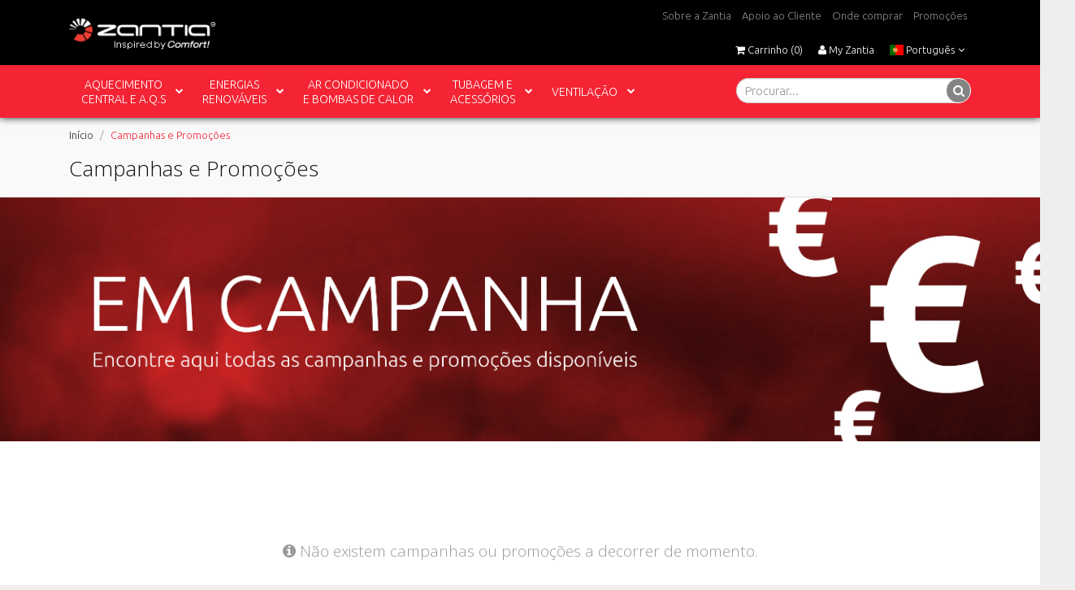

--- FILE ---
content_type: text/html; charset=UTF-8
request_url: https://zantia.com/campanhas-e-promocoes
body_size: 9659
content:
<!DOCTYPE html>
<html lang="pt-pt">
    <head>
        <meta charset="utf-8">
        <meta http-equiv="X-UA-Compatible" content="IE=edge">
        <meta name="viewport" content="width=device-width, initial-scale=1">
        <link rel="shortcut icon" type="image/ico" href="https://zantia.com/favicon.ico"/>
        <title>Campanhas e Promoções |
 Zantia - Inspired by confort</title>
        <meta http-equiv="content-language" content="pt-pt">
        <meta name="author" content="Zantia">
        <meta name="og:url" content="https://zantia.com/campanhas-e-promocoes">
                <link media="all" type="text/css" rel="stylesheet" href="https://zantia.com/assets/vendor/font-awesome/css/font-awesome.min.css">

        <link media="all" type="text/css" rel="stylesheet" href="https://zantia.com/assets/vendor/chosen/chosen.min.css">

        <link media="all" type="text/css" rel="stylesheet" href="https://zantia.com/assets/vendor/iCheck/skins/square/red.css">

        <link media="all" type="text/css" rel="stylesheet" href="https://zantia.com/assets/vendor/lightgallery/dist/css/lightgallery.min.css">

        <link media="all" type="text/css" rel="stylesheet" href="https://zantia.com/assets/vendor/flag-icon-css/css/flag-icon.css">


        <link href="https://zantia.com/assets/css/builds/450be60c3a48acb2673707e2e2dce86d13927659538.css" rel="stylesheet">

        <link href='https://fonts.googleapis.com/css?family=Ubuntu:700,500,300,300italic' rel='stylesheet' type='text/css'>
                <!-- HTML5 shim and Respond.js for IE8 support of HTML5 elements and media queries -->
        <!-- WARNING: Respond.js doesn't work if you view the page via file:// -->
        <!--[if lt IE 9]>
          <script src="https://oss.maxcdn.com/html5shiv/3.7.2/html5shiv.min.js"></script>
          <script src="https://oss.maxcdn.com/respond/1.4.2/respond.min.js"></script>
        <![endif]-->
    </head>
    <body class="climatization">
        <div class="wrapper">
            <header>
    <div class="container container-top">
        <div class="col-sm-3">
            <a class="logo" href="https://zantia.com" title="Zantia Homepage">
                <img src="https://zantia.com/assets/img/logo/zantia_inverse_sm.png" alt="Zantia" height="45"/>
            </a>
        </div>
        <div class="col-sm-9">
            <div class="row hidden-xs">
                <div class="col-sm-12">
                    <div class="header-top">
                        <ul class="list-inline margin-bottom-5 pull-right">
                            <li>
                                <a href="https://zantia.com/sobre-zantia" class="link-animated" title="Sobre a Zantia">Sobre a Zantia</a>
                            </li>
                            <li>
                                <a href="https://zantia.com/ajuda" class="link-animated" title="Apoio ao Cliente">Apoio ao Cliente</a>
                            </li>
                                                        <li>
                                <a href="https://zantia.com/onde-comprar" class="link-animated">Onde comprar</a>
                            </li>
                                                        <li>
                                <a href="https://zantia.com/campanhas-e-promocoes" class="link-animated" title="Promoções">Promoções</a>
                            </li>
                            <li class="visible-sm">
                                <div class="btn-group btn-header-dropdown btn-language pull-right">
                                    <button type="button" class="btn btn-default dropdown-toggle" data-toggle="dropdown">
                                         <i class="fa fa-angle-down margin-top-3 pull-right"></i><i class="flag-icon flag-icon-pt"></i>
                                        pt-pt
                                    </button>
                                    <ul class="dropdown-menu">
        <li>
        <a href="https://zantia.com/language/pt-pt"><i class="flag-icon flag-icon-pt"></i> Português</a>
    </li>
        <li>
        <a href="https://zantia.com/language/en-en"><i class="flag-icon flag-icon-gb"></i> English</a>
    </li>
        <li>
        <a href="https://zantia.com/language/fr-fr"><i class="flag-icon flag-icon-fr"></i> Français</a>
    </li>
        <li>
        <a href="https://zantia.com/language/es-es"><i class="flag-icon flag-icon-es"></i> Español</a>
    </li>
        <li>
        <a href="https://zantia.com/language/pt-mz"><i class="flag-icon flag-icon-mz"></i> Português (MZ)</a>
    </li>
        <li>
        <a href="https://zantia.com/language/ro-ro"><i class="flag-icon flag-icon-ro"></i> Român</a>
    </li>
    </ul>                                </div>
                            </li>
                        </ul>
                    </div>

                </div>
            </div>
            <div class="row">
                <div class="col-sm-12">
                    <div class="header-bottom">
                                                                        <ul class="list-inline margin-bottom-5 pull-right">
                                                        <li class="btn-cart">
                                <div class="btn-group btn-header-dropdown btn-dropdown-hover">
                                    <a href="#" class="btn btn-default dropdown-toggle">
                                        <i class="fa fa-shopping-cart"></i>
                                        <span class="hidden-sm hidden-xs">Carrinho (<span class="cart-count">0</span>)</span>
                                            <span class="visible-sm visible-xs">(<span class="cart-count">0</span>)</span>
                                    </a>
                                    <ul class="dropdown-menu pull-right cart-items cart-dropdown">
        <li>
        <div class="panel margin-0">
            <div class="panel-body">
                <p class="text-muted text-center margin-0">O carrinho está vazio.</p>
            </div>
        </div>
    </li>
    </ul>                                </div>
                            </li>
                                                        
                              
                            <li class="btn-login">
                                <div class="btn-group btn-header-dropdown btn-dropdown-hover">
                                    <a href="#" class="btn btn-default dropdown-toggle">
                                        <i class="fa fa-user"></i> My Zantia
                                    </a>
                                    <ul class="dropdown-menu pull-right">
    <li>
        <div class="panel margin-0">
            <div class="panel-body">
                <h4 class="margin-top-0 margin-bottom-15">Entrar no My Zantia</h4>
                <form method="POST" action="https://zantia.com/area-cliente/iniciar-sessao" accept-charset="UTF-8"><input name="_token" type="hidden" value="mwyGJO3RjLEEXIyIz0nW6xys17WsBSH4MUuKmxB2">
                <div class="form-group">
                    <div class="input-group input-group-sm">
                        <div class="input-group-addon"><i class="fa fa-fw fa-user"></i></div>
                        <input class="form-control" autocomplete="off" placeholder="E-mail" name="email" type="email">
                    </div>
                </div>
                <div class="form-group">
                    <div class="input-group input-group-sm">
                        <div class="input-group-addon"><i class="fa fa-fw fa-lock"></i></div>
                        <input class="form-control" autocomplete="off" placeholder="Palavra-passe" name="password" type="password" value="">
                    </div>
                </div>
                <label>
                    <input type="checkbox" name="remember" />&nbsp;Lembrar-me
                </label>
                <a href="https://zantia.com/area-cliente/recuperar" class="btn-recovery animated pull-right">
                    <span class="fa fa-lock"></span> Recuperar Palavra-passe.
                </a>
                <button type="submit" class="btn btn-sm btn-block btn-primary margin-top-10">Iniciar Sessão</button>
                </form>
            </div>
        </div>
    </li>
    <li>
        <p class="padding-10">
            Ainda não possui conta?
            <a href="https://zantia.com/registar" class="btn btn-xs pull-right btn-default">Criar Conta</a>
        </p>
    </li>
</ul>                                </div>
                            </li>
                                                        <li class="hidden-sm hidden-xs">
                                <div class="btn-group btn-header-dropdown btn-dropdown-hover btn-language pull-right">
                                    <button type="button" class="btn btn-default dropdown-toggle" data-toggle="dropdown">
                                        <i class="fa fa-angle-down margin-top-3 pull-right"></i><i class="flag-icon flag-icon-pt"></i> 
                                        Português
                                        
                                    </button>
                                    <ul class="dropdown-menu">
        <li>
        <a href="https://zantia.com/language/pt-pt"><i class="flag-icon flag-icon-pt"></i> Português</a>
    </li>
        <li>
        <a href="https://zantia.com/language/en-en"><i class="flag-icon flag-icon-gb"></i> English</a>
    </li>
        <li>
        <a href="https://zantia.com/language/fr-fr"><i class="flag-icon flag-icon-fr"></i> Français</a>
    </li>
        <li>
        <a href="https://zantia.com/language/es-es"><i class="flag-icon flag-icon-es"></i> Español</a>
    </li>
        <li>
        <a href="https://zantia.com/language/pt-mz"><i class="flag-icon flag-icon-mz"></i> Português (MZ)</a>
    </li>
        <li>
        <a href="https://zantia.com/language/ro-ro"><i class="flag-icon flag-icon-ro"></i> Român</a>
    </li>
    </ul>                                </div>
                            </li>

                        </ul>
                    </div>
                </div>
            </div>
        </div>
        <div class="visible-xs">
            <form method="GET" action="https://zantia.com/pesquisa" accept-charset="UTF-8" class="navbar-form navbar-right top-search" data-loading-text="A obter resultados..." data-error-text="Erro ao obter resultados.">
<div class="form-group">
    <input class="form-control" placeholder="Procurar..." autocomplete="off" required="required" name="search" type="text">
</div>
<button class="btn btn-default btn-cancel" type="button"><i class="fa fa-close"></i></button>
<button class="btn btn-default btn-search" type="submit"><i class="fa fa-search"></i></button>
<div class="search-results" style="display: none"></div>
</form>

        </div>
    </div>
    <nav class="navbar navbar-default">
        <div class="container">
            <!-- Brand and toggle get grouped for better mobile display -->
            <div class="navbar-header">
                <button type="button" class="navbar-toggle collapsed" data-toggle="collapse" data-target="#main-menu" aria-expanded="false">
                    <span class="sr-only">Toggle navigation</span>
                    <span class="icon-bar"></span>
                    <span class="icon-bar"></span>
                    <span class="icon-bar"></span>
                </button>
            </div>

            <!-- Collect the nav links, forms, and other content for toggling -->
            <div class="collapse navbar-collapse" id="main-menu">
                <ul class="nav navbar-nav">
                                        <li class="dropdown dropdown-hover">
                        <a href="#" class="dropdown-toggle" data-toggle="dropdown">
                            <span class="hidden-xs">Aquecimento<br/>Central e A.Q.S</span>
                            <span class="visible-xs">Aquecimento Central e A.Q.S.</span>
                            <span class="fa fa-chevron-down"></span>
                        </a>
                                                <ul class="dropdown-menu dropdown-menu-lg">
                                                        <li>
                                <div class="text-center hidden-xs">
                                    <a href="https://zantia.com/climatizacao/aquecimento-central-e-aqs/esquentadores">
                                                                                <img src="https://zantia.com/storage/families/lexks2lffe-200x200.png?token=93a25f33693648eb0e4d856c8b18fc68"/>
                                                                            </a>
                                </div>
                                <a href="https://zantia.com/climatizacao/aquecimento-central-e-aqs/esquentadores" class="title link-animated">
                                    Esquentadores
                                    
                                
                                </a>
                                <ul class="hidden-xs">
                                    <li>
                                        <a href="https://zantia.com/climatizacao/aquecimento-central-e-aqs/esquentadores" class="link-animated">
                                            Todos os modelos
                                        </a>
                                    </li>
                                                                        <li>
                                        <a href="https://zantia.com/climatizacao/aquecimento-central-e-aqs/esquentadores/estanques-ventilados" class="link-animated">
                                            Estanques / Ventilados
                                        </a>
                                    </li>
                                                                        <li>
                                        <a href="https://zantia.com/climatizacao/aquecimento-central-e-aqs/esquentadores/natural" class="link-animated">
                                            Natural
                                        </a>
                                    </li>
                                                                    </ul>
                            </li>
                                                        <li>
                                <div class="text-center hidden-xs">
                                    <a href="https://zantia.com/climatizacao/aquecimento-central-e-aqs/caldeiras-a-gas">
                                                                                <img src="https://zantia.com/storage/families/setfghgytr-200x200.png?token=c5ff42f8b45cdc5859588fbcb4499e20"/>
                                                                            </a>
                                </div>
                                <a href="https://zantia.com/climatizacao/aquecimento-central-e-aqs/caldeiras-a-gas" class="title link-animated">
                                    Caldeiras a Gás
                                    
                                
                                </a>
                                <ul class="hidden-xs">
                                    <li>
                                        <a href="https://zantia.com/climatizacao/aquecimento-central-e-aqs/caldeiras-a-gas" class="link-animated">
                                            Todos os modelos
                                        </a>
                                    </li>
                                                                        <li>
                                        <a href="https://zantia.com/climatizacao/aquecimento-central-e-aqs/caldeiras-a-gas/mural" class="link-animated">
                                            Mural
                                        </a>
                                    </li>
                                                                        <li>
                                        <a href="https://zantia.com/climatizacao/aquecimento-central-e-aqs/caldeiras-a-gas/chao" class="link-animated">
                                            Chão
                                        </a>
                                    </li>
                                                                    </ul>
                            </li>
                                                        <li>
                                <div class="text-center hidden-xs">
                                    <a href="https://zantia.com/climatizacao/aquecimento-central-e-aqs/grupos-termicos-a-gasoleo">
                                                                                <img src="https://zantia.com/storage/families/zflyp6dfrn-200x200.png?token=2794048b39c9462b2a33498b23029f31"/>
                                                                            </a>
                                </div>
                                <a href="https://zantia.com/climatizacao/aquecimento-central-e-aqs/grupos-termicos-a-gasoleo" class="title link-animated">
                                    Grupos Térmicos a Gasóleo
                                    
                                
                                </a>
                                <ul class="hidden-xs">
                                    <li>
                                        <a href="https://zantia.com/climatizacao/aquecimento-central-e-aqs/grupos-termicos-a-gasoleo" class="link-animated">
                                            Todos os modelos
                                        </a>
                                    </li>
                                                                        <li>
                                        <a href="https://zantia.com/climatizacao/aquecimento-central-e-aqs/grupos-termicos-a-gasoleo/instantanea" class="link-animated">
                                            Instantânea
                                        </a>
                                    </li>
                                                                    </ul>
                            </li>
                                                        <li>
                                <div class="text-center hidden-xs">
                                    <a href="https://zantia.com/climatizacao/aquecimento-central-e-aqs/caldeiras-industriais">
                                                                                <img src="https://zantia.com/storage/families/hexfn1zew8-200x200.png?token=5782eba77518cd416f76fb40bb2c3381"/>
                                                                            </a>
                                </div>
                                <a href="https://zantia.com/climatizacao/aquecimento-central-e-aqs/caldeiras-industriais" class="title link-animated">
                                    Caldeiras Industriais
                                    
                                
                                </a>
                                <ul class="hidden-xs">
                                    <li>
                                        <a href="https://zantia.com/climatizacao/aquecimento-central-e-aqs/caldeiras-industriais" class="link-animated">
                                            Todos os modelos
                                        </a>
                                    </li>
                                                                        <li>
                                        <a href="https://zantia.com/climatizacao/aquecimento-central-e-aqs/caldeiras-industriais/chapa-de-aco" class="link-animated">
                                            Chapa de Aço
                                        </a>
                                    </li>
                                                                        <li>
                                        <a href="https://zantia.com/climatizacao/aquecimento-central-e-aqs/caldeiras-industriais/fundicao" class="link-animated">
                                            Fundição
                                        </a>
                                    </li>
                                                                    </ul>
                            </li>
                                                        <li>
                                <div class="text-center hidden-xs">
                                    <a href="https://zantia.com/climatizacao/aquecimento-central-e-aqs/queimadores">
                                                                                <img src="https://zantia.com/storage/families/btgafz7tng-200x200.png?token=bba6822128010b789958404c7a2cb88f"/>
                                                                            </a>
                                </div>
                                <a href="https://zantia.com/climatizacao/aquecimento-central-e-aqs/queimadores" class="title link-animated">
                                    Queimadores
                                    
                                
                                </a>
                                <ul class="hidden-xs">
                                    <li>
                                        <a href="https://zantia.com/climatizacao/aquecimento-central-e-aqs/queimadores" class="link-animated">
                                            Todos os modelos
                                        </a>
                                    </li>
                                                                        <li>
                                        <a href="https://zantia.com/climatizacao/aquecimento-central-e-aqs/queimadores/pellets" class="link-animated">
                                            Pellets
                                        </a>
                                    </li>
                                                                        <li>
                                        <a href="https://zantia.com/climatizacao/aquecimento-central-e-aqs/queimadores/gasoleo" class="link-animated">
                                            Gasóleo
                                        </a>
                                    </li>
                                                                    </ul>
                            </li>
                                                        <li>
                                <div class="text-center hidden-xs">
                                    <a href="https://zantia.com/climatizacao/aquecimento-central-e-aqs/geradores-de-ar-quente">
                                                                                <img src="https://zantia.com/storage/families/obznunth5t-200x200.png?token=c89fd37880925f45147c2fd26ec65427"/>
                                                                            </a>
                                </div>
                                <a href="https://zantia.com/climatizacao/aquecimento-central-e-aqs/geradores-de-ar-quente" class="title link-animated">
                                    Geradores de Ar Quente
                                    
                                
                                </a>
                                <ul class="hidden-xs">
                                    <li>
                                        <a href="https://zantia.com/climatizacao/aquecimento-central-e-aqs/geradores-de-ar-quente" class="link-animated">
                                            Todos os modelos
                                        </a>
                                    </li>
                                                                        <li>
                                        <a href="https://zantia.com/climatizacao/aquecimento-central-e-aqs/geradores-de-ar-quente/geral" class="link-animated">
                                            Geral
                                        </a>
                                    </li>
                                                                        <li>
                                        <a href="https://zantia.com/climatizacao/aquecimento-central-e-aqs/geradores-de-ar-quente/acessorios-57" class="link-animated">
                                            Acessórios
                                        </a>
                                    </li>
                                                                    </ul>
                            </li>
                                                        <li>
                                <div class="text-center hidden-xs">
                                    <a href="https://zantia.com/climatizacao/aquecimento-central-e-aqs/piso-radiante">
                                                                                <img src="https://zantia.com/storage/families/xgbf4lg8ti-200x200.png?token=c788c5c6a7edbcb59e5af368e880e76a"/>
                                                                            </a>
                                </div>
                                <a href="https://zantia.com/climatizacao/aquecimento-central-e-aqs/piso-radiante" class="title link-animated">
                                    Piso Radiante
                                    
                                
                                </a>
                                <ul class="hidden-xs">
                                    <li>
                                        <a href="https://zantia.com/climatizacao/aquecimento-central-e-aqs/piso-radiante" class="link-animated">
                                            Todos os modelos
                                        </a>
                                    </li>
                                                                        <li>
                                        <a href="https://zantia.com/climatizacao/aquecimento-central-e-aqs/piso-radiante/tubo" class="link-animated">
                                            Tubo
                                        </a>
                                    </li>
                                                                        <li>
                                        <a href="https://zantia.com/climatizacao/aquecimento-central-e-aqs/piso-radiante/placas" class="link-animated">
                                            Placas
                                        </a>
                                    </li>
                                                                    </ul>
                            </li>
                                                        <li>
                                <div class="text-center hidden-xs">
                                    <a href="https://zantia.com/climatizacao/aquecimento-central-e-aqs/toalheiros-e-radiadores">
                                                                                <img src="https://zantia.com/storage/families/fjk9qaziav-200x200.png?token=5c20b0f01c3dd8bed0b03064ffa427e3"/>
                                                                            </a>
                                </div>
                                <a href="https://zantia.com/climatizacao/aquecimento-central-e-aqs/toalheiros-e-radiadores" class="title link-animated">
                                    Toalheiros e Radiadores
                                    
                                
                                </a>
                                <ul class="hidden-xs">
                                    <li>
                                        <a href="https://zantia.com/climatizacao/aquecimento-central-e-aqs/toalheiros-e-radiadores" class="link-animated">
                                            Todos os modelos
                                        </a>
                                    </li>
                                                                        <li>
                                        <a href="https://zantia.com/climatizacao/aquecimento-central-e-aqs/toalheiros-e-radiadores/toalheiros" class="link-animated">
                                            Toalheiros
                                        </a>
                                    </li>
                                                                        <li>
                                        <a href="https://zantia.com/climatizacao/aquecimento-central-e-aqs/toalheiros-e-radiadores/radiadores" class="link-animated">
                                            Radiadores
                                        </a>
                                    </li>
                                                                    </ul>
                            </li>
                                                        <li>
                                <div class="text-center hidden-xs">
                                    <a href="https://zantia.com/climatizacao/aquecimento-central-e-aqs/termoacumuladores">
                                                                                <img src="https://zantia.com/storage/families/bwb1ansijs-200x200.png?token=d653d4b0a68cde365f1558e2f57cebf8"/>
                                                                            </a>
                                </div>
                                <a href="https://zantia.com/climatizacao/aquecimento-central-e-aqs/termoacumuladores" class="title link-animated">
                                    Termoacumuladores
                                    
                                
                                </a>
                                <ul class="hidden-xs">
                                    <li>
                                        <a href="https://zantia.com/climatizacao/aquecimento-central-e-aqs/termoacumuladores" class="link-animated">
                                            Todos os modelos
                                        </a>
                                    </li>
                                                                        <li>
                                        <a href="https://zantia.com/climatizacao/aquecimento-central-e-aqs/termoacumuladores/inox-aqs" class="link-animated">
                                            Inox (A.Q.S.)
                                        </a>
                                    </li>
                                                                        <li>
                                        <a href="https://zantia.com/climatizacao/aquecimento-central-e-aqs/termoacumuladores/vitrificado-aqs" class="link-animated">
                                            Vitrificado (A.Q.S.)
                                        </a>
                                    </li>
                                                                    </ul>
                            </li>
                                                        <li>
                                <div class="text-center hidden-xs">
                                    <a href="https://zantia.com/climatizacao/aquecimento-central-e-aqs/permutadores-de-placas">
                                                                                <img src="https://zantia.com/storage/families/axwsxnepyo-200x200.png?token=157fbba05b00c5f530de6daadf6c82eb"/>
                                                                            </a>
                                </div>
                                <a href="https://zantia.com/climatizacao/aquecimento-central-e-aqs/permutadores-de-placas" class="title link-animated">
                                    Permutadores de Placas
                                    
                                
                                </a>
                                <ul class="hidden-xs">
                                    <li>
                                        <a href="https://zantia.com/climatizacao/aquecimento-central-e-aqs/permutadores-de-placas" class="link-animated">
                                            Todos os modelos
                                        </a>
                                    </li>
                                                                        <li>
                                        <a href="https://zantia.com/climatizacao/aquecimento-central-e-aqs/permutadores-de-placas/brasados" class="link-animated">
                                            Brasados
                                        </a>
                                    </li>
                                                                        <li>
                                        <a href="https://zantia.com/climatizacao/aquecimento-central-e-aqs/permutadores-de-placas/acessorios-25" class="link-animated">
                                            Acessórios
                                        </a>
                                    </li>
                                                                    </ul>
                            </li>
                                                        <li>
                                <div class="text-center hidden-xs">
                                    <a href="https://zantia.com/climatizacao/aquecimento-central-e-aqs/depositos-e-fossas">
                                                                                <img src="https://zantia.com/storage/families/fkzm9e3igy-200x200.png?token=f58057d3051fedd8e0819fe149e8b46c"/>
                                                                            </a>
                                </div>
                                <a href="https://zantia.com/climatizacao/aquecimento-central-e-aqs/depositos-e-fossas" class="title link-animated">
                                    Depósitos e Fossas
                                    
                                
                                </a>
                                <ul class="hidden-xs">
                                    <li>
                                        <a href="https://zantia.com/climatizacao/aquecimento-central-e-aqs/depositos-e-fossas" class="link-animated">
                                            Todos os modelos
                                        </a>
                                    </li>
                                                                        <li>
                                        <a href="https://zantia.com/climatizacao/aquecimento-central-e-aqs/depositos-e-fossas/gasoleo-2" class="link-animated">
                                            Gasóleo
                                        </a>
                                    </li>
                                                                        <li>
                                        <a href="https://zantia.com/climatizacao/aquecimento-central-e-aqs/depositos-e-fossas/agua" class="link-animated">
                                            Água
                                        </a>
                                    </li>
                                                                    </ul>
                            </li>
                                                    </ul>
                    </li>
                                        <li class="dropdown dropdown-hover">
                        <a href="#" class="dropdown-toggle" data-toggle="dropdown">
                            <span class="hidden-xs">Energias<br/>Renováveis</span>
                            <span class="visible-xs">Energias Renováveis</span>
                            <span class="fa fa-chevron-down"></span>
                        </a>
                                                <ul class="dropdown-menu dropdown-menu-md">
                                                        <li>
                                <div class="text-center hidden-xs">
                                    <a href="https://zantia.com/climatizacao/energias-renovaveis/caldeiras-a-lenha">
                                                                                <img src="https://zantia.com/storage/families/fsia9xtnkw-200x200.png?token=6a2a3a4f5bb659cf81ad020a8ce0b259"/>
                                                                            </a>
                                </div>
                                <a href="https://zantia.com/climatizacao/energias-renovaveis/caldeiras-a-lenha" class="title link-animated">
                                    Caldeiras a Lenha
                                    
                                
                                </a>
                                <ul class="hidden-xs">
                                    <li>
                                        <a href="https://zantia.com/climatizacao/energias-renovaveis/caldeiras-a-lenha" class="link-animated">
                                            Todos os modelos
                                        </a>
                                    </li>
                                                                        <li>
                                        <a href="https://zantia.com/climatizacao/energias-renovaveis/caldeiras-a-lenha/chama-invertida" class="link-animated">
                                            Chama Invertida
                                        </a>
                                    </li>
                                                                        <li>
                                        <a href="https://zantia.com/climatizacao/energias-renovaveis/caldeiras-a-lenha/natural-2" class="link-animated">
                                            Natural
                                        </a>
                                    </li>
                                                                    </ul>
                            </li>
                                                        <li>
                                <div class="text-center hidden-xs">
                                    <a href="https://zantia.com/climatizacao/energias-renovaveis/caldeiras-a-biomassa">
                                                                                <img src="https://zantia.com/storage/families/7zez4g52ja-200x200.png?token=8a037142e55edc26e7267aa905227c9d"/>
                                                                            </a>
                                </div>
                                <a href="https://zantia.com/climatizacao/energias-renovaveis/caldeiras-a-biomassa" class="title link-animated">
                                    Caldeiras a Biomassa
                                    
                                
                                </a>
                                <ul class="hidden-xs">
                                    <li>
                                        <a href="https://zantia.com/climatizacao/energias-renovaveis/caldeiras-a-biomassa" class="link-animated">
                                            Todos os modelos
                                        </a>
                                    </li>
                                                                        <li>
                                        <a href="https://zantia.com/climatizacao/energias-renovaveis/caldeiras-a-biomassa/domestica" class="link-animated">
                                            Doméstica
                                        </a>
                                    </li>
                                                                        <li>
                                        <a href="https://zantia.com/climatizacao/energias-renovaveis/caldeiras-a-biomassa/industrial" class="link-animated">
                                            Industrial
                                        </a>
                                    </li>
                                                                    </ul>
                            </li>
                                                        <li>
                                <div class="text-center hidden-xs">
                                    <a href="https://zantia.com/climatizacao/energias-renovaveis/recuperadores-de-calor">
                                                                                <img src="https://zantia.com/storage/families/uc42xc0c3a-200x200.png?token=9d64f3c3d99f6f7aac8fdb4054051089"/>
                                                                            </a>
                                </div>
                                <a href="https://zantia.com/climatizacao/energias-renovaveis/recuperadores-de-calor" class="title link-animated">
                                    Recuperadores de Calor
                                    
                                
                                </a>
                                <ul class="hidden-xs">
                                    <li>
                                        <a href="https://zantia.com/climatizacao/energias-renovaveis/recuperadores-de-calor" class="link-animated">
                                            Todos os modelos
                                        </a>
                                    </li>
                                                                        <li>
                                        <a href="https://zantia.com/climatizacao/energias-renovaveis/recuperadores-de-calor/agua-11" class="link-animated">
                                            Água
                                        </a>
                                    </li>
                                                                        <li>
                                        <a href="https://zantia.com/climatizacao/energias-renovaveis/recuperadores-de-calor/ar" class="link-animated">
                                            Ar
                                        </a>
                                    </li>
                                                                    </ul>
                            </li>
                                                        <li>
                                <div class="text-center hidden-xs">
                                    <a href="https://zantia.com/climatizacao/energias-renovaveis/salamandras">
                                                                                <img src="https://zantia.com/storage/families/qdcsjcokop-200x200.png?token=14eefec578795e454b4b5da5644bf0fe"/>
                                                                            </a>
                                </div>
                                <a href="https://zantia.com/climatizacao/energias-renovaveis/salamandras" class="title link-animated">
                                    Salamandras
                                    
                                
                                </a>
                                <ul class="hidden-xs">
                                    <li>
                                        <a href="https://zantia.com/climatizacao/energias-renovaveis/salamandras" class="link-animated">
                                            Todos os modelos
                                        </a>
                                    </li>
                                                                        <li>
                                        <a href="https://zantia.com/climatizacao/energias-renovaveis/salamandras/agua-7" class="link-animated">
                                            Água
                                        </a>
                                    </li>
                                                                        <li>
                                        <a href="https://zantia.com/climatizacao/energias-renovaveis/salamandras/ar-4" class="link-animated">
                                            Ar
                                        </a>
                                    </li>
                                                                    </ul>
                            </li>
                                                        <li>
                                <div class="text-center hidden-xs">
                                    <a href="https://zantia.com/climatizacao/energias-renovaveis/fogoes-de-cozinha">
                                                                                <img src="https://zantia.com/storage/families/oeagglpcer-200x200.png?token=7ff90c4a0147af9f6ca1cb287054596f"/>
                                                                            </a>
                                </div>
                                <a href="https://zantia.com/climatizacao/energias-renovaveis/fogoes-de-cozinha" class="title link-animated">
                                    Fogões de Cozinha
                                    
                                
                                </a>
                                <ul class="hidden-xs">
                                    <li>
                                        <a href="https://zantia.com/climatizacao/energias-renovaveis/fogoes-de-cozinha" class="link-animated">
                                            Todos os modelos
                                        </a>
                                    </li>
                                                                        <li>
                                        <a href="https://zantia.com/climatizacao/energias-renovaveis/fogoes-de-cozinha/aquecimento-central" class="link-animated">
                                            Aquecimento Central
                                        </a>
                                    </li>
                                                                    </ul>
                            </li>
                                                        <li>
                                <div class="text-center hidden-xs">
                                    <a href="https://zantia.com/climatizacao/energias-renovaveis/energia-solar-termica">
                                                                                <img src="https://zantia.com/storage/families/22vz1gx1fb-200x200.png?token=8e0dbff12ce390dea424a3142e4a158e"/>
                                                                            </a>
                                </div>
                                <a href="https://zantia.com/climatizacao/energias-renovaveis/energia-solar-termica" class="title link-animated">
                                    Energia Solar Térmica
                                    
                                
                                </a>
                                <ul class="hidden-xs">
                                    <li>
                                        <a href="https://zantia.com/climatizacao/energias-renovaveis/energia-solar-termica" class="link-animated">
                                            Todos os modelos
                                        </a>
                                    </li>
                                                                        <li>
                                        <a href="https://zantia.com/climatizacao/energias-renovaveis/energia-solar-termica/kits-solares" class="link-animated">
                                            Kits Solares
                                        </a>
                                    </li>
                                                                        <li>
                                        <a href="https://zantia.com/climatizacao/energias-renovaveis/energia-solar-termica/colectores-solares" class="link-animated">
                                            Colectores Solares
                                        </a>
                                    </li>
                                                                    </ul>
                            </li>
                                                        <li>
                                <div class="text-center hidden-xs">
                                    <a href="https://zantia.com/climatizacao/energias-renovaveis/energia-solar-fotovoltaica">
                                                                                <img src="https://zantia.com/storage/families/oygzw9f03e-200x200.png?token=7bdab68aef74b5bd760cb5104d0e4cf3"/>
                                                                            </a>
                                </div>
                                <a href="https://zantia.com/climatizacao/energias-renovaveis/energia-solar-fotovoltaica" class="title link-animated">
                                    Energia Solar Fotovoltaica
                                    
                                
                                </a>
                                <ul class="hidden-xs">
                                    <li>
                                        <a href="https://zantia.com/climatizacao/energias-renovaveis/energia-solar-fotovoltaica" class="link-animated">
                                            Todos os modelos
                                        </a>
                                    </li>
                                                                        <li>
                                        <a href="https://zantia.com/climatizacao/energias-renovaveis/energia-solar-fotovoltaica/kits-1" class="link-animated">
                                            Kits
                                        </a>
                                    </li>
                                                                        <li>
                                        <a href="https://zantia.com/climatizacao/energias-renovaveis/energia-solar-fotovoltaica/modulos" class="link-animated">
                                            Módulos
                                        </a>
                                    </li>
                                                                    </ul>
                            </li>
                                                    </ul>
                    </li>
                                        <li class="dropdown dropdown-hover">
                        <a href="#" class="dropdown-toggle" data-toggle="dropdown">
                            <span class="hidden-xs">Ar Condicionado<br/>e Bombas de Calor</span>
                            <span class="visible-xs">Ar Cond. e Bombas de Calor</span>
                            <span class="fa fa-chevron-down"></span>
                        </a>
                                                <ul class="dropdown-menu dropdown-menu-sm">
                                                        <li>
                                <div class="text-center hidden-xs">
                                    <a href="https://zantia.com/climatizacao/ar-cond-e-bombas-de-calor/ar-condicionado">
                                                                                <img src="https://zantia.com/storage/families/f1tcb31xlj-200x200.png?token=e96563f41feb65d5d30c72f5a8d2c9c5"/>
                                                                            </a>
                                </div>
                                <a href="https://zantia.com/climatizacao/ar-cond-e-bombas-de-calor/ar-condicionado" class="title link-animated">
                                    Ar Condicionado
                                    
                                
                                </a>
                                <ul class="hidden-xs">
                                    <li>
                                        <a href="https://zantia.com/climatizacao/ar-cond-e-bombas-de-calor/ar-condicionado" class="link-animated">
                                            Todos os modelos
                                        </a>
                                    </li>
                                                                        <li>
                                        <a href="https://zantia.com/climatizacao/ar-cond-e-bombas-de-calor/ar-condicionado/split" class="link-animated">
                                            Split
                                        </a>
                                    </li>
                                                                        <li>
                                        <a href="https://zantia.com/climatizacao/ar-cond-e-bombas-de-calor/ar-condicionado/multisplit" class="link-animated">
                                            Multisplit
                                        </a>
                                    </li>
                                                                    </ul>
                            </li>
                                                        <li>
                                <div class="text-center hidden-xs">
                                    <a href="https://zantia.com/climatizacao/ar-cond-e-bombas-de-calor/bombas-de-calor">
                                                                                <img src="https://zantia.com/storage/families/uwxrtv4out-200x200.png?token=7d1e8066c138aba621bfe89064194d7f"/>
                                                                            </a>
                                </div>
                                <a href="https://zantia.com/climatizacao/ar-cond-e-bombas-de-calor/bombas-de-calor" class="title link-animated">
                                    Bombas de Calor
                                    
                                
                                </a>
                                <ul class="hidden-xs">
                                    <li>
                                        <a href="https://zantia.com/climatizacao/ar-cond-e-bombas-de-calor/bombas-de-calor" class="link-animated">
                                            Todos os modelos
                                        </a>
                                    </li>
                                                                        <li>
                                        <a href="https://zantia.com/climatizacao/ar-cond-e-bombas-de-calor/bombas-de-calor/aqs" class="link-animated">
                                            A.Q.S
                                        </a>
                                    </li>
                                                                        <li>
                                        <a href="https://zantia.com/climatizacao/ar-cond-e-bombas-de-calor/bombas-de-calor/piscinas" class="link-animated">
                                            Piscinas
                                        </a>
                                    </li>
                                                                    </ul>
                            </li>
                                                        <li>
                                <div class="text-center hidden-xs">
                                    <a href="https://zantia.com/climatizacao/ar-cond-e-bombas-de-calor/ventiloconvectores">
                                                                                <img src="https://zantia.com/storage/families/y7g8426ply-200x200.png?token=7ed676f0cdefbc4d3175ea0861309cba"/>
                                                                            </a>
                                </div>
                                <a href="https://zantia.com/climatizacao/ar-cond-e-bombas-de-calor/ventiloconvectores" class="title link-animated">
                                    Ventiloconvectores
                                    
                                
                                </a>
                                <ul class="hidden-xs">
                                    <li>
                                        <a href="https://zantia.com/climatizacao/ar-cond-e-bombas-de-calor/ventiloconvectores" class="link-animated">
                                            Todos os modelos
                                        </a>
                                    </li>
                                                                        <li>
                                        <a href="https://zantia.com/climatizacao/ar-cond-e-bombas-de-calor/ventiloconvectores/salientes" class="link-animated">
                                            Salientes
                                        </a>
                                    </li>
                                                                        <li>
                                        <a href="https://zantia.com/climatizacao/ar-cond-e-bombas-de-calor/ventiloconvectores/encastrar" class="link-animated">
                                            Encastrar
                                        </a>
                                    </li>
                                                                    </ul>
                            </li>
                                                    </ul>
                    </li>
                                        <li class="dropdown dropdown-hover">
                        <a href="#" class="dropdown-toggle" data-toggle="dropdown">
                            <span class="hidden-xs">Tubagem e<br/>Acessórios</span>
                            <span class="visible-xs">Tubagem e Acessórios</span>
                            <span class="fa fa-chevron-down"></span>
                        </a>
                                                <ul class="dropdown-menu dropdown-menu-lg">
                                                        <li>
                                <div class="text-center hidden-xs">
                                    <a href="https://zantia.com/climatizacao/tubagem-e-acessorios/tubagem-e-acessorios">
                                                                                <img src="https://zantia.com/storage/families/bc3nql8ir4-200x200.png?token=1968656157c90a423d8b5fbc7ad6b088"/>
                                                                            </a>
                                </div>
                                <a href="https://zantia.com/climatizacao/tubagem-e-acessorios/tubagem-e-acessorios" class="title link-animated">
                                    Tubagem e Acessórios
                                    
                                
                                </a>
                                <ul class="hidden-xs">
                                    <li>
                                        <a href="https://zantia.com/climatizacao/tubagem-e-acessorios/tubagem-e-acessorios" class="link-animated">
                                            Todos os modelos
                                        </a>
                                    </li>
                                                                        <li>
                                        <a href="https://zantia.com/climatizacao/tubagem-e-acessorios/tubagem-e-acessorios/zantiflex" class="link-animated">
                                            Zantiflex
                                        </a>
                                    </li>
                                                                        <li>
                                        <a href="https://zantia.com/climatizacao/tubagem-e-acessorios/tubagem-e-acessorios/pp-r" class="link-animated">
                                            PP-R
                                        </a>
                                    </li>
                                                                    </ul>
                            </li>
                                                        <li>
                                <div class="text-center hidden-xs">
                                    <a href="https://zantia.com/climatizacao/tubagem-e-acessorios/acessorios-de-instalacao">
                                                                                <img src="https://zantia.com/storage/families/hteyh1tw3h-200x200.png?token=d2056a758bbb80dcac67d9aa48bbe1b2"/>
                                                                            </a>
                                </div>
                                <a href="https://zantia.com/climatizacao/tubagem-e-acessorios/acessorios-de-instalacao" class="title link-animated">
                                    Acessórios de Instalação
                                    
                                
                                </a>
                                <ul class="hidden-xs">
                                    <li>
                                        <a href="https://zantia.com/climatizacao/tubagem-e-acessorios/acessorios-de-instalacao" class="link-animated">
                                            Todos os modelos
                                        </a>
                                    </li>
                                                                        <li>
                                        <a href="https://zantia.com/climatizacao/tubagem-e-acessorios/acessorios-de-instalacao/colas-e-vedantes" class="link-animated">
                                            Colas e Vedantes
                                        </a>
                                    </li>
                                                                        <li>
                                        <a href="https://zantia.com/climatizacao/tubagem-e-acessorios/acessorios-de-instalacao/valvulas-purgadores" class="link-animated">
                                            Valvulas / Purgadores
                                        </a>
                                    </li>
                                                                    </ul>
                            </li>
                                                        <li>
                                <div class="text-center hidden-xs">
                                    <a href="https://zantia.com/climatizacao/tubagem-e-acessorios/bombas-e-circuladores">
                                                                                <img src="https://zantia.com/storage/families/sneyy8utmy-200x200.png?token=1043ae8d1e0809360aaeba27abda4516"/>
                                                                            </a>
                                </div>
                                <a href="https://zantia.com/climatizacao/tubagem-e-acessorios/bombas-e-circuladores" class="title link-animated">
                                    Bombas e Circuladores
                                    
                                
                                </a>
                                <ul class="hidden-xs">
                                    <li>
                                        <a href="https://zantia.com/climatizacao/tubagem-e-acessorios/bombas-e-circuladores" class="link-animated">
                                            Todos os modelos
                                        </a>
                                    </li>
                                                                        <li>
                                        <a href="https://zantia.com/climatizacao/tubagem-e-acessorios/bombas-e-circuladores/circuladores" class="link-animated">
                                            Circuladores
                                        </a>
                                    </li>
                                                                        <li>
                                        <a href="https://zantia.com/climatizacao/tubagem-e-acessorios/bombas-e-circuladores/pressurizacao" class="link-animated">
                                            Pressurização
                                        </a>
                                    </li>
                                                                    </ul>
                            </li>
                                                        <li>
                                <div class="text-center hidden-xs">
                                    <a href="https://zantia.com/climatizacao/tubagem-e-acessorios/isolamento">
                                                                                <img src="https://zantia.com/storage/families/4oy8ni39pb-200x200.png?token=e0ce3672ff26316a156b6e07e34f44e1"/>
                                                                            </a>
                                </div>
                                <a href="https://zantia.com/climatizacao/tubagem-e-acessorios/isolamento" class="title link-animated">
                                    Isolamento
                                    
                                
                                </a>
                                <ul class="hidden-xs">
                                    <li>
                                        <a href="https://zantia.com/climatizacao/tubagem-e-acessorios/isolamento" class="link-animated">
                                            Todos os modelos
                                        </a>
                                    </li>
                                                                        <li>
                                        <a href="https://zantia.com/climatizacao/tubagem-e-acessorios/isolamento/refrigeracao-e-ar-condicionado" class="link-animated">
                                            Refrigeração e Ar Condicionado
                                        </a>
                                    </li>
                                                                        <li>
                                        <a href="https://zantia.com/climatizacao/tubagem-e-acessorios/isolamento/aquecimento-aqs-e-solar" class="link-animated">
                                            Aquecimento, A.Q.S. e Solar
                                        </a>
                                    </li>
                                                                    </ul>
                            </li>
                                                        <li>
                                <div class="text-center hidden-xs">
                                    <a href="https://zantia.com/climatizacao/tubagem-e-acessorios/chamine">
                                                                                <img src="https://zantia.com/storage/families/ynfnryq4ap-200x200.png?token=5c1153f59d493e73cdec7b41ee966cbc"/>
                                                                            </a>
                                </div>
                                <a href="https://zantia.com/climatizacao/tubagem-e-acessorios/chamine" class="title link-animated">
                                    Chaminé
                                    
                                
                                </a>
                                <ul class="hidden-xs">
                                    <li>
                                        <a href="https://zantia.com/climatizacao/tubagem-e-acessorios/chamine" class="link-animated">
                                            Todos os modelos
                                        </a>
                                    </li>
                                                                        <li>
                                        <a href="https://zantia.com/climatizacao/tubagem-e-acessorios/chamine/pecas-comuns" class="link-animated">
                                            Peças Comuns
                                        </a>
                                    </li>
                                                                        <li>
                                        <a href="https://zantia.com/climatizacao/tubagem-e-acessorios/chamine/simples-interior" class="link-animated">
                                            Simples (Interior)
                                        </a>
                                    </li>
                                                                    </ul>
                            </li>
                                                        <li>
                                <div class="text-center hidden-xs">
                                    <a href="https://zantia.com/climatizacao/tubagem-e-acessorios/aspiracao-central">
                                                                                <img src="https://zantia.com/storage/families/mljalaaj8f-200x200.png?token=6a194c42d2633844ad0bc9796aeeb729"/>
                                                                            </a>
                                </div>
                                <a href="https://zantia.com/climatizacao/tubagem-e-acessorios/aspiracao-central" class="title link-animated">
                                    Aspiração Central
                                    
                                
                                </a>
                                <ul class="hidden-xs">
                                    <li>
                                        <a href="https://zantia.com/climatizacao/tubagem-e-acessorios/aspiracao-central" class="link-animated">
                                            Todos os modelos
                                        </a>
                                    </li>
                                                                        <li>
                                        <a href="https://zantia.com/climatizacao/tubagem-e-acessorios/aspiracao-central/centrais" class="link-animated">
                                            Centrais
                                        </a>
                                    </li>
                                                                        <li>
                                        <a href="https://zantia.com/climatizacao/tubagem-e-acessorios/aspiracao-central/acessorios-aspiracao" class="link-animated">
                                            Acessórios Aspiração
                                        </a>
                                    </li>
                                                                    </ul>
                            </li>
                                                        <li>
                                <div class="text-center hidden-xs">
                                    <a href="https://zantia.com/climatizacao/tubagem-e-acessorios/material-eletrico">
                                                                                <img src="https://zantia.com/storage/families/wncgnuxgag-200x200.png?token=4c52541dc2602edd5a8f2e3a8e8c1f62"/>
                                                                            </a>
                                </div>
                                <a href="https://zantia.com/climatizacao/tubagem-e-acessorios/material-eletrico" class="title link-animated">
                                    Material Elétrico
                                    
                                
                                </a>
                                <ul class="hidden-xs">
                                    <li>
                                        <a href="https://zantia.com/climatizacao/tubagem-e-acessorios/material-eletrico" class="link-animated">
                                            Todos os modelos
                                        </a>
                                    </li>
                                                                        <li>
                                        <a href="https://zantia.com/climatizacao/tubagem-e-acessorios/material-eletrico/electricidade" class="link-animated">
                                            Electricidade
                                        </a>
                                    </li>
                                                                        <li>
                                        <a href="https://zantia.com/climatizacao/tubagem-e-acessorios/material-eletrico/ited" class="link-animated">
                                            ITED
                                        </a>
                                    </li>
                                                                    </ul>
                            </li>
                                                        <li>
                                <div class="text-center hidden-xs">
                                    <a href="https://zantia.com/climatizacao/tubagem-e-acessorios/rems">
                                                                                <img src="https://zantia.com/storage/families/fprfvr1jzi-200x200.png?token=e3513a742dc75b91a3eefd642651a228"/>
                                                                            </a>
                                </div>
                                <a href="https://zantia.com/climatizacao/tubagem-e-acessorios/rems" class="title link-animated">
                                    Rems
                                    
                                
                                </a>
                                <ul class="hidden-xs">
                                    <li>
                                        <a href="https://zantia.com/climatizacao/tubagem-e-acessorios/rems" class="link-animated">
                                            Todos os modelos
                                        </a>
                                    </li>
                                                                        <li>
                                        <a href="https://zantia.com/climatizacao/tubagem-e-acessorios/rems/prensar-radial-e-axial" class="link-animated">
                                            Prensar Radial e Axial
                                        </a>
                                    </li>
                                                                        <li>
                                        <a href="https://zantia.com/climatizacao/tubagem-e-acessorios/rems/roscar-e-ranhurar-1" class="link-animated">
                                            Roscar e Ranhurar
                                        </a>
                                    </li>
                                                                    </ul>
                            </li>
                                                        <li>
                                <div class="text-center hidden-xs">
                                    <a href="https://zantia.com/climatizacao/tubagem-e-acessorios/testo">
                                                                                <img src="https://zantia.com/storage/families/1o9vlrydhg-200x200.png?token=d26344f65af07927a7c0125b80f20194"/>
                                                                            </a>
                                </div>
                                <a href="https://zantia.com/climatizacao/tubagem-e-acessorios/testo" class="title link-animated">
                                    Testo
                                    
                                
                                </a>
                                <ul class="hidden-xs">
                                    <li>
                                        <a href="https://zantia.com/climatizacao/tubagem-e-acessorios/testo" class="link-animated">
                                            Todos os modelos
                                        </a>
                                    </li>
                                                                        <li>
                                        <a href="https://zantia.com/climatizacao/tubagem-e-acessorios/testo/refrigeracao" class="link-animated">
                                            Refrigeração
                                        </a>
                                    </li>
                                                                        <li>
                                        <a href="https://zantia.com/climatizacao/tubagem-e-acessorios/testo/aquecimento-e-gas" class="link-animated">
                                            Aquecimento e Gás
                                        </a>
                                    </li>
                                                                    </ul>
                            </li>
                                                    </ul>
                    </li>
                                        <li class="dropdown dropdown-hover">
                        <a href="#" class="dropdown-toggle" data-toggle="dropdown">
                            <span class="hidden-xs">Ventilação</span>
                            <span class="visible-xs">Ventilação</span>
                            <span class="fa fa-chevron-down"></span>
                        </a>
                                                <ul class="dropdown-menu ">
                                                        <li>
                                <div class="text-center hidden-xs">
                                    <a href="https://zantia.com/climatizacao/ventilacao/ventilacao">
                                                                                <img src="https://zantia.com/storage/families/fh9alzvdqb-200x200.png?token=a5930be6c619b8b5095e0842298a5f85"/>
                                                                            </a>
                                </div>
                                <a href="https://zantia.com/climatizacao/ventilacao/ventilacao" class="title link-animated">
                                    Ventilação
                                    
                                
                                </a>
                                <ul class="hidden-xs">
                                    <li>
                                        <a href="https://zantia.com/climatizacao/ventilacao/ventilacao" class="link-animated">
                                            Todos os modelos
                                        </a>
                                    </li>
                                                                        <li>
                                        <a href="https://zantia.com/climatizacao/ventilacao/ventilacao/vmc" class="link-animated">
                                            VMC
                                        </a>
                                    </li>
                                                                        <li>
                                        <a href="https://zantia.com/climatizacao/ventilacao/ventilacao/cortinas-de-ar" class="link-animated">
                                            Cortinas de Ar
                                        </a>
                                    </li>
                                                                    </ul>
                            </li>
                                                    </ul>
                    </li>
                                    </ul>
                <div class="hidden-xs">
                    <form method="GET" action="https://zantia.com/pesquisa" accept-charset="UTF-8" class="navbar-form navbar-right top-search" data-loading-text="A obter resultados..." data-error-text="Erro ao obter resultados.">
<div class="form-group">
    <input class="form-control" placeholder="Procurar..." autocomplete="off" required="required" name="search" type="text">
</div>
<button class="btn btn-default btn-cancel" type="button"><i class="fa fa-close"></i></button>
<button class="btn btn-default btn-search" type="submit"><i class="fa fa-search"></i></button>
<div class="search-results" style="display: none"></div>
</form>

                </div>
            </div>
        </div>
    </nav>
</header>            <div class="page-header margin-bottom-0">
    <div class="container">
        <div class="col-sm-12">
            <ol class="breadcrumb">
                <li><a href="https://zantia.com">Início</a></li>
                <li class="active">Campanhas e Promoções</li>
            </ol>
            <h3>Campanhas e Promoções</h3>
        </div>
    </div>
</div>
<div id="slider" class="carousel slide" data-ride="carousel">
    
        
    <div class="carousel-inner" role="listbox">
                        <div class="item active">
                        <div class="banner-img" style="background-image: url(https://zantia.com/storage/banners/goggmwphuu.jpg)"></div>
                </div>
            </div>
        
    </div>
<section class="bg-white padding-top-45">
    <div class="container">
                <div class="text-muted text-center">
            <div class="spacer-70"></div>
            <h4>
                <i class="fa fa-info-circle"></i> Não existem campanhas ou promoções a decorrer de momento.
            </h4>
            <div class="spacer-100"></div>
        </div>
            </div>
    <div class="spacer-15"></div>
</section>
            <div class="push"></div>
        </div>
        <section class="newsletter no-print">
    <div class="container">
        <form method="POST" action="https://zantia.com/newsletter/subscribe" accept-charset="UTF-8" class="form-inline ajax-form form-newsletter"><input name="_token" type="hidden" value="mwyGJO3RjLEEXIyIz0nW6xys17WsBSH4MUuKmxB2">
        <div class="row">
            <div class="col-xs-12 col-lg-offset-1">
                <div class="form-group">
                    <label class="bold text-white text-uppercase">Receba as últimas novidades&nbsp;&nbsp;</label>
                    <div class="input-group" style="width: 100%; display: inline-flex;">
                        <input class="form-control" placeholder="Escreva aqui o seu e-mail..." required="required" autofill="off" autocomplete="off" style="border:none;width: 67%!important;" name="email" type="email">
                        <span class="input-group-btn">
                            <button type="submit" class="btn btn-primary submit-newsletter" data-loading-text="Aguarda...">Subscrever</button>
                        </span>
                    </div>
                </div>
            </div>
            <div class="col-xs-12 col-lg-offset-1">
                <div class="form-group newsletter-validation" style="display: none;
    width: auto;
    margin-top: 10px;">
                    <label style="font-size: 13px; font-weight: 300; text-transform: none; line-height: 1.2; color: #fff;">
                            <input class="form-control" required="required" name="accept" type="checkbox" value="1">
                            Autorizo a utilização do meu endereço de correio electrónico pela ZANTIA para envio de e-mails personalizados com ofertas exclusivas, novidades de produto, convites para eventos e outras comunicações similares.
                    </label>
                </div>
            </div>
        </div>
        </form>
    </div>
</section>
<footer>
    <div class="container site-map">
        <div class="row">
            <div class="col-sm-3 hidden-sm">
                <label class="margin-top-5 font-weight-300">Língua:</label>
                <div class="btn-group btn-country-select">
                    <button type="button" class="btn btn-default btn-sm dropdown-toggle" data-toggle="dropdown" aria-haspopup="true" aria-expanded="false">
                        <span class="fa fa-angle-down margin-top-5 pull-right"></span><i class="flag-icon flag-icon-pt"></i>
                        Português
                    </button>
                    <ul class="dropdown-menu">
        <li>
        <a href="https://zantia.com/language/pt-pt"><i class="flag-icon flag-icon-pt"></i> Português</a>
    </li>
        <li>
        <a href="https://zantia.com/language/en-en"><i class="flag-icon flag-icon-gb"></i> English</a>
    </li>
        <li>
        <a href="https://zantia.com/language/fr-fr"><i class="flag-icon flag-icon-fr"></i> Français</a>
    </li>
        <li>
        <a href="https://zantia.com/language/es-es"><i class="flag-icon flag-icon-es"></i> Español</a>
    </li>
        <li>
        <a href="https://zantia.com/language/pt-mz"><i class="flag-icon flag-icon-mz"></i> Português (MZ)</a>
    </li>
        <li>
        <a href="https://zantia.com/language/ro-ro"><i class="flag-icon flag-icon-ro"></i> Român</a>
    </li>
    </ul>                </div>
            </div>
            <div class="col-sm-12 col-md-9">
                <div class="row">
                    <div class="col-sm-3">
                        <h4 class="font-weight-300">Produtos</h4>
                        <ul class="list-unstyled">
                                                        <li>
                                <a href="https://zantia.com/climatizacao/aquecimento-central-e-aqs" class="animated">Aquecimento Central e A.Q.S.</a>
                            </li>
                                                        <li>
                                <a href="https://zantia.com/climatizacao/energias-renovaveis" class="animated">Energias Renováveis</a>
                            </li>
                                                        <li>
                                <a href="https://zantia.com/climatizacao/ar-cond-e-bombas-de-calor" class="animated">Ar Cond. e Bombas de Calor</a>
                            </li>
                                                        <li>
                                <a href="https://zantia.com/climatizacao/tubagem-e-acessorios" class="animated">Tubagem e Acessórios</a>
                            </li>
                                                        <li>
                                <a href="https://zantia.com/climatizacao/ventilacao" class="animated">Ventilação</a>
                            </li>
                                                    </ul>
                    </div>
                    <div class="col-sm-3">
                        <h4 class="font-weight-300">Apoio ao Cliente</h4>
                        <ul class="list-unstyled">
                            <li>
                                <a href="https://zantia.com/campanhas-e-promocoes" class="animated">Campanhas e Promoções</a>
                            </li>
                            <li>
                                <a href="https://zantia.com/documentacao" class="animated">Documentação</a>
                            </li>
                            <li>
                                <a href="https://zantia.com/ajuda/perguntas-frequentes" class="animated">Perguntas Frequentes</a>
                            </li>
                            <li>
                                <a href="https://zantia.com/assistencia-tecnica" class="animated">Assistência Técnica</a>
                            </li>
                            <li>
                                <a href="https://zantia.com/area-cliente/iniciar-sessao" class="animated">Entrar no My Zantia</a>
                            </li>
                        </ul>
                    </div>
                    <div class="col-sm-3">
                        <h4 class="font-weight-300">Sobre a Zantia</h4>
                        <ul class="list-unstyled">
                            <li>
                                <a href="https://zantia.com/sobre-zantia/a-nossa-marca" class="animated">A nossa Marca</a>
                            </li>
                            <li>
                                <a href="https://zantia.com/sobre-zantia/areas-negocio" class="animated">Áreas de Negócio</a>
                            </li>
                            <li>
                                <a href="https://zantia.com/sobre-zantia/noticias" class="animated">Notícias</a>
                            </li>
                            <li>
                                <a href="https://zantia.com/sobre-zantia/carreiras" class="animated">Carreira</a>
                            </li>
                            <li>
                                <a href="https://zantia.com/registar/equipamentos" class="animated">Registo de Equipamentos</a>
                            </li>
                        </ul>
                    </div>
                    <div class="col-sm-3">
                        <h4 class="font-weight-300">Contactos</h4>
                        <ul class="list-unstyled">
                                                        <li>
                                <a href="https://zantia.com/contactos" class="animated">Onde comprar</a>
                            </li>
                                                        <li>
                                <a href="https://www.facebook.com/ZantiaPT" class="animated" target="_blank">Facebook</a>
                            </li>
                        </ul>
                    </div>
                </div>
            </div>
        </div>
    </div>
    <div class="container credits">
        <div class="col-sm-12">
            <ul class="list-inline pull-left">
                <li>
                    © 2026 ZANTIA Portugal S.A.
                </li>
                <li>
                    <a href="https://zantia.com/ajuda/termos-de-uso" class="animated">Termos de Uso</a>
                </li>
                <li>
                    <a href="https://zantia.com/ajuda/politica-privacidade" class="animated">Política de Privacidade</a>
                </li>
                <li>
                    <a href="https://www.livroreclamacoes.pt/" target="_blank" class="animated">Livro de Reclamações</a>
                </li>
                            </ul>
            <ul class="list-inline pull-right">

                <li style="display: flex; align-items: center;">
                    <a href="https://www.facebook.com/ZantiaPT" class="animated" target="_blank">Siga-nos no <i class="fa fa-facebook-f"></i></a>
                    <a href="https://www.instagram.com/zantia_portugal" style="display: flex; align-items: center;    margin: 0 1px;" class="animated" target="_blank"><img height="19px" src="/assets/img/instagram.svg"></a>
                    <a href="https://www.youtube.com/@zantiaclimatizacao6704" style="display: flex; align-items: center;    margin: 0 1px;" class="animated" target="_blank"><img  height="19px" src="/assets/img/youtube.svg"></a>
                    <a href="https://pt.linkedin.com/company/zantia-climatiza-o-sa" style="display: flex; align-items: center;    margin: 0 1px;" class="animated" target="_blank"><img  height="19px" src="/assets/img/linkedin.svg"></a>
                </li>
                            </ul>
        </div>
    </div>
</footer>
        <div class="modal modal-video fade" id="modal-video" tabindex="-1" role="dialog" aria-hidden="true">
    <div class="modal-dialog modal-lg">
        <div class="modal-content">
            <div class="modal-header" style="background: #F42434; border: 1px solid #F42434;">
                <i class="fa fa-play-circle modal-videos-zantia" style="font-size: 19px;"></i>
                <h4 class="modal-title modal-videos-zantia" style="display: inline-flex;" id="video-title"></h4>
                
                <button type="button" class="close" data-dismiss="modal" aria-hidden="true">×</button>
            </div>
            <div class="modal-body" style="padding: 0px">
                <div class="embed-responsive embed-responsive-16by9">
                    <iframe class="embed-responsive-item" src=""></iframe>
                </div>
            </div>
        </div>
    </div>
</div>        <script src="https://zantia.com/assets/js/builds/8394c52d8fb400d01ed0bf5db265a0d815333496806.js"></script>

        <script src="https://zantia.com/assets/vendor/chosen/chosen.jquery.min.js"></script>

        <script src="https://zantia.com/assets/vendor/iCheck/icheck.min.js"></script>

                
       
    <script type="text/javascript" src="//translate.google.com/translate_a/element.js?cb=googleTranslateElementInit"></script>

        <script>
            $(document).ready(function () {
                $("#menu-").addClass('active');
            })

            $('a[href="#tab-"]').trigger('click');
            
            $(document).ready(function(){
                                
                                
                                
                           })
           
           
        </script>
                        <script>
  (function(i,s,o,g,r,a,m){i['GoogleAnalyticsObject']=r;i[r]=i[r]||function(){
  (i[r].q=i[r].q||[]).push(arguments)},i[r].l=1*new Date();a=s.createElement(o),
  m=s.getElementsByTagName(o)[0];a.async=1;a.src=g;m.parentNode.insertBefore(a,m)
  })(window,document,'script','//www.google-analytics.com/analytics.js','ga');

  ga('create', 'UA-60136053-6', 'auto');
  ga('send', 'pageview');

</script>
        <!--Start of Zendesk Chat Script

        <script type="text/javascript">

            window.$zopim||(function(d,s){var z=$zopim=function(c){z._.push(c)},$=z.s=

                d.createElement(s),e=d.getElementsByTagName(s)[0];z.set=function(o){z.set.

            _.push(o)};z._=[];z.set._=[];$.async=!0;$.setAttribute("charset","utf-8");

                $.src="https://v2.zopim.com/?52WweTVjSLUUOaUIMaudM1Xo4sdQnaeL";z.t=+new Date;$.

                    type="text/javascript";e.parentNode.insertBefore($,e)})(document,"script");

        </script>

        End of Zendesk Chat Script-->
    </body>
</html>

--- FILE ---
content_type: text/plain
request_url: https://www.google-analytics.com/j/collect?v=1&_v=j102&a=1384411882&t=pageview&_s=1&dl=https%3A%2F%2Fzantia.com%2Fcampanhas-e-promocoes&ul=en-us%40posix&dt=Campanhas%20e%20Promo%C3%A7%C3%B5es%20%7C%20Zantia%20-%20Inspired%20by%20confort&sr=1280x720&vp=1280x720&_u=IEBAAEABAAAAACAAI~&jid=395783960&gjid=1059215860&cid=1825456118.1767442763&tid=UA-60136053-6&_gid=1263732557.1767442763&_r=1&_slc=1&z=543435787
body_size: -449
content:
2,cG-292KCM4HBB